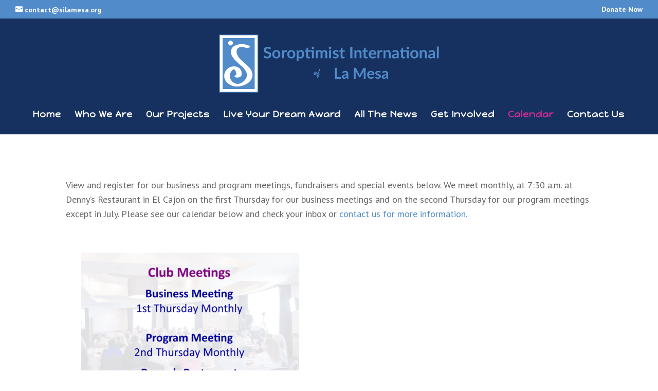

--- FILE ---
content_type: text/css
request_url: https://silamesa.org/wp-content/et-cache/1031/et-divi-dynamic-tb-1604-1031-late.css?ver=1764923229
body_size: -194
content:
@font-face{font-family:ETmodules;font-display:block;src:url(//silamesa.org/wp-content/themes/Divi/core/admin/fonts/modules/social/modules.eot);src:url(//silamesa.org/wp-content/themes/Divi/core/admin/fonts/modules/social/modules.eot?#iefix) format("embedded-opentype"),url(//silamesa.org/wp-content/themes/Divi/core/admin/fonts/modules/social/modules.woff) format("woff"),url(//silamesa.org/wp-content/themes/Divi/core/admin/fonts/modules/social/modules.ttf) format("truetype"),url(//silamesa.org/wp-content/themes/Divi/core/admin/fonts/modules/social/modules.svg#ETmodules) format("svg");font-weight:400;font-style:normal}

--- FILE ---
content_type: text/css
request_url: https://silamesa.org/wp-content/themes/DiviChild/style.css?ver=4.27.5
body_size: -179
content:
/*
 Theme Name:   Divi Child Theme
 Theme URI:    http://www.silamesa.org/Divi-Child
 Description:  A Divi child theme 
 Author:       WebKat
 Author URI:   http://www.webkatdesign.biz
 Template:     Divi
 Version:      1.0.0
*/
@import url("../Divi/style.css");

.et_pb_widget a {
color: #ffffff;
}

.events-home .et_pb_widget {
width: 100%;
min-width: 100%;
}
.tribe-events-list-widget h4 {
padding-bottom: 20px;
font-size: 24px;
}
.tribe-events-list-widget .tribe-event-title {
padding-bottom: 5px;
font-size: 18px;
}

--- FILE ---
content_type: text/css
request_url: https://silamesa.org/wp-content/et-cache/1031/et-divi-dynamic-tb-1604-1031-late.css
body_size: -200
content:
@font-face{font-family:ETmodules;font-display:block;src:url(//silamesa.org/wp-content/themes/Divi/core/admin/fonts/modules/social/modules.eot);src:url(//silamesa.org/wp-content/themes/Divi/core/admin/fonts/modules/social/modules.eot?#iefix) format("embedded-opentype"),url(//silamesa.org/wp-content/themes/Divi/core/admin/fonts/modules/social/modules.woff) format("woff"),url(//silamesa.org/wp-content/themes/Divi/core/admin/fonts/modules/social/modules.ttf) format("truetype"),url(//silamesa.org/wp-content/themes/Divi/core/admin/fonts/modules/social/modules.svg#ETmodules) format("svg");font-weight:400;font-style:normal}